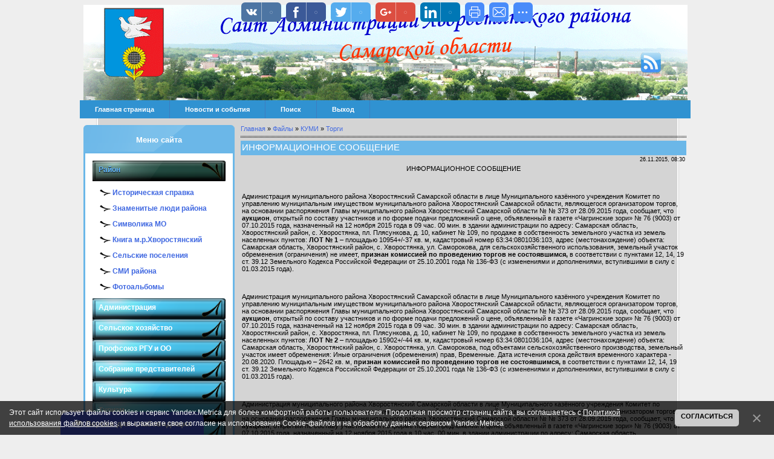

--- FILE ---
content_type: text/html; charset=UTF-8
request_url: http://hvorostyanka.ru/load/kumi/torgi/informacionnoe_soobshhenie/1-1-0-1448
body_size: 14078
content:
<html>
<head>
<title>ИНФОРМАЦИОННОЕ СООБЩЕНИЕ - Торги - КУМИ - Каталог файлов - Сайт Администрации муниципального района Хворостянский</title>
 <script language="javascript" type="text/javascript" src="/menu/jquery.js"></script> 
<script language="javascript" type="text/javascript" src="/menu/accordion.js"></script>
<link type="text/css" rel="StyleSheet" href="/_st/my.css" />
<link type="text/css" rel="StyleSheet" href="//s33.ucoz.net/src/layer1.css" /><script type="text/javascript" src="//s33.ucoz.net/src/u.js"></script><style type="text/css">.UhideBlock {display:none}</style>

	<link rel="stylesheet" href="/.s/src/base.min.css?v=221108" />
	<link rel="stylesheet" href="/.s/src/layer1.min.css?v=221108" />

	<script src="/.s/src/jquery-3.6.0.min.js"></script>
	
	<script src="/.s/src/uwnd.min.js?v=221108"></script>
	<script src="//s727.ucoz.net/cgi/uutils.fcg?a=uSD&ca=2&ug=999&isp=1&r=0.825105839281054"></script>
	<link rel="stylesheet" href="/.s/src/ulightbox/ulightbox.min.css" />
	<link rel="stylesheet" href="/.s/src/social.css" />
	<script src="/.s/src/ulightbox/ulightbox.min.js"></script>
	<script src="/.s/src/bottomInfo.min.js"></script>
	<script src="/.s/src/visually_impaired.min.js"></script>
	<script>
/* --- UCOZ-JS-DATA --- */
window.uCoz = {"bottomInfoData":[{"class":"","cookieKey":"cPolOk","message":230038,"id":"cookiePolicy","button":230039}],"uLightboxType":1,"country":"US","layerType":1,"sign":{"3125":"Закрыть","5255":"Помощник","230039":"Согласиться","7252":"Предыдущий","7287":"Перейти на страницу с фотографией.","230038":"Этот сайт использует файлы cookies и сервис Yandex.Metrica для более комфортной работы пользователя. Продолжая просмотр страниц сайта, вы соглашаетесь с <a href=/index/cookiepolicy target=_blank >Политикой использования файлов cookies</a>. и выражаете свое согласие на использование Cookie-файлов и на обработку данных сервисом Yandex.Metrica","7253":"Начать слайд-шоу","5458":"Следующий","7251":"Запрошенный контент не может быть загружен. Пожалуйста, попробуйте позже.","7254":"Изменить размер"},"module":"load","ssid":"031345460324251366511","language":"ru","site":{"id":"0hvorostyanka","domain":"hvorostyanka.ru","host":"hvorostyanka.ucoz.ru"}};
/* --- UCOZ-JS-CODE --- */
	var uhe    = 1;
	var lng    = 'ru';
	var has    = 0;
	var imgs   = 1;
	var bg     = 1;
	var hwidth = 0;
	var bgs    = [1, 2 ];
	var fonts  = [18,20,22,24,26,28];
	var eyeSVG = '<?xml version="1.0" encoding="utf-8"?><svg width="18" height="18" viewBox="0 0 1750 1750" xmlns="http://www.w3.org/2000/svg"><path fill="#ffffff" d="M1664 960q-152-236-381-353 61 104 61 225 0 185-131.5 316.5t-316.5 131.5-316.5-131.5-131.5-316.5q0-121 61-225-229 117-381 353 133 205 333.5 326.5t434.5 121.5 434.5-121.5 333.5-326.5zm-720-384q0-20-14-34t-34-14q-125 0-214.5 89.5t-89.5 214.5q0 20 14 34t34 14 34-14 14-34q0-86 61-147t147-61q20 0 34-14t14-34zm848 384q0 34-20 69-140 230-376.5 368.5t-499.5 138.5-499.5-139-376.5-368q-20-35-20-69t20-69q140-229 376.5-368t499.5-139 499.5 139 376.5 368q20 35 20 69z"/></svg>';
	jQuery(function ($) {
		document.body.insertAdjacentHTML('afterBegin', '<a id="uhvb" class="in-body bottom-left" style="background-color:#4d60f0; color:#ffffff; " href="javascript:;" onclick="uvcl();" itemprop="copy">'+eyeSVG+' <b>Версия для слабовидящих</b></a>');
		uhpv(has);
	});
	
 function uSocialLogin(t) {
			var params = {"vkontakte":{"height":400,"width":790},"facebook":{"width":950,"height":520},"yandex":{"width":870,"height":515},"ok":{"height":390,"width":710},"google":{"width":700,"height":600}};
			var ref = escape(location.protocol + '//' + ('hvorostyanka.ru' || location.hostname) + location.pathname + ((location.hash ? ( location.search ? location.search + '&' : '?' ) + 'rnd=' + Date.now() + location.hash : ( location.search || '' ))));
			window.open('/'+t+'?ref='+ref,'conwin','width='+params[t].width+',height='+params[t].height+',status=1,resizable=1,left='+parseInt((screen.availWidth/2)-(params[t].width/2))+',top='+parseInt((screen.availHeight/2)-(params[t].height/2)-20)+'screenX='+parseInt((screen.availWidth/2)-(params[t].width/2))+',screenY='+parseInt((screen.availHeight/2)-(params[t].height/2)-20));
			return false;
		}
		function TelegramAuth(user){
			user['a'] = 9; user['m'] = 'telegram';
			_uPostForm('', {type: 'POST', url: '/index/sub', data: user});
		}
function loginPopupForm(params = {}) { new _uWnd('LF', ' ', -250, -100, { closeonesc:1, resize:1 }, { url:'/index/40' + (params.urlParams ? '?'+params.urlParams : '') }) }
/* --- UCOZ-JS-END --- */
</script>

	<style>.UhideBlock{display:none; }</style>
	<script type="text/javascript">new Image().src = "//counter.yadro.ru/hit;noadsru?r"+escape(document.referrer)+(screen&&";s"+screen.width+"*"+screen.height+"*"+(screen.colorDepth||screen.pixelDepth))+";u"+escape(document.URL)+";"+Date.now();</script>
</head>
<body bgcolor="#eeeeee">
<style>
 #hpvgd,.h-mdiv,.h-mdiv2,.h-ldiv,.h-rdiv {background:#EAEAEA; color:#6D6D6D;}
 #hpvgd {width:100%; z-index:100; width:100%; border-bottom:2px solid rgb(230,230,230);}
 .h-mdiv {display:none; position:relative; margin:auto; text-alegn:center;}
 .h-mdiv2 {display:none; position:fixed; margin:auto; text-alegn:center; width:400px; height:200px;}
 .h-ldiv {float:left; padding:7px 10px 7px 0px;}
 .h-rdiv {position:absolute; top:7px; right:0px; text-align:right;}
 .h-ni {display:none !important;}
 a.hcmaf {color:red; margin-left:5px; font-size:20px; font-weight:bold;}
 a.h-anl {color:#2a72cc;}
 a.h-al {color:#ED664B;}
 .h-fi {font-weight:bold; border-radius:50%; padding:0px 8px; margin-right:5px; font-size:19px;}
 .h-background-1 {color:#fff !important; background:#000 !important;}
 .h-background-2 {color:#000 !important; background:#fff !important;}
</style>
<script src="/js/uhpv-full.min.js"></script>
<script>
var uhe = 2,
 lng = 'ru',
 has = 0,
 imgs = 1,
 bg = 1,
 hwidth = 0,
 bgs = ['1','2'],
 fonts = ['17','19','21'];
$(document).ready(function(){uhpv(has)});
</script>
 
<span id="ajax"></span>
<script type="text/javascript">
if($.browser.mozilla||$.browser.opera){$('#ajax').html('<link type="text/css" rel="StyleSheet" href="/newajax.css" />');}; 
</script><span id="ajax"></span> <script type="text/javascript"> 
if($.browser.mozilla||$.browser.opera){ $('#ajax').html('<link type="text/css" rel="StyleSheet" href="/newajax.css" />'); }; 
</script>

<!--U1AHEADER1Z--><table align="center" border="0" width="970" cellpadding="0" cellspacing="0"><tbody>
<tr><td style="height: 158px; background-attachment: scroll; background-repeat: no-repeat; background-image: url('/design/top1.png'); background-position: 0% 0%; background-color: transparent">
<div id="knopka" class="men_ser"><a href="/news/rss/"><img src="/design/2.png"></a></div></td></tr><tr><td colspan="1" style="height: 60px; background-attachment: scroll; 
background-repeat: repeat; background-image: 
url('/design/content1.png'); background-position: 0% 
0%; background-color: transparent">

<style type="text/css">
#nav {margin-top: 0px;margin-left: -6px;width: 1010px;float: left;padding: 0px;
list-style: none;background-color: #3092d1;border-bottom: 0px;border-top: 0px;}
#nav li {float: left;}#nav li a {display: block;padding: 9px 25px;text-decoration: none;
font-weight: bold;color: #ffffff;border-right: 1px solid #3c7cc0;}
#nav li a:hover {color: #fff;background-color: #48a2dc;}
</style>

<ul id="nav">
<li><a href="/">Главная страница</a></li>
<li><a href="/news">Новости и события</a></li>
<li><a href="/search">Поиск</a></li>
<li><a href="/index/10">Выход </a></li>
<li><span id="uhvb" style="display:none;"><a href="javascript://" onclick="uvcl()"><b>Версия для слабовидящих</b></a></li>
</ul><!--/U1AHEADER1Z-->

<!-- <middle> -->
<table border="0" cellpadding="0" cellspacing="0" width="100%"><tr>
<td valign="top" style="width:200px;">


<!--U1CLEFTER1Z--><!-- <block1> -->

<!-- <md1> --><!-- </mde> -->

<!-- </block1> -->

<!-- <block8377> -->
<table cellpadding="12" cellspacing="0" width="250";">
<tr><td style="hight:45px;background:url('/design/block.png');text-align:center;padding-top:17px;">
<b><font size=2><font color="#ffffff"><font face="Arial"><!-- <bt> -->Меню сайта<!-- </bt> --></font></font></font></b></td></tr>
<tr><td style="background:#ffffff; border-style: solid; border-color:#6bb7e8"; padding:7px;">
<!-- <bc> --><div class="accordion">
<h3>Район</h3>
<p class="linked"> 
<a href="/index/0-9">Историческая справка</a><br/><br>
<a href="/blog">Знаменитые люди района</a><br/><br>
<a href="/index/0-8">Символика МО</a><br/> <br>
<a href="/index/0-120">Книга м.р.Хворостянский</a><br/> <br>
<a href="/index/0-93">Сельские поселения</a><br/> <br>
<a href="/index/0-87">СМИ района</a><br/><br>
<a href="/photo">Фотоальбомы</a><br/>
</p> 
<h3>Администрация</h3> 
<p class="linked">
<a href="/index/0-11">Глава района</a><br/> <br>
<a href="/load/53">Тексты выступлений главы администрации</a><br/> <br> 
<a href="/index/0-54">Структура и отделы администрации</a><br/> <br>
<a href="/index/0-99">Полномочия, задачи и функции</a><br/> <br>
<a href="/index/0-95">Подведомственные организации</a><br/> <br>
<a href="/load/72">Молодежная политика</a><br/> <br>
<a href="/load/9">Архив</a><br/> <br>
<a href="/index/0-89">Информационные системы</a><br/> <br>
<a href="/index/0-60">Участие в программах и международное сотрудничество</a><br/><br>
<a href="/index/0-2">Контакты</a><br/><br>
</p> 
<h3>Сельское хозяйство</h3> 
<p class="linked">
<a href="/load/89">Новости</a><br/> <br>
<a href="/index/0-50">Информация</a><br/> <br>
</p>
<h3>Профсоюз РГУ и ОО</h3> 
<p class="linked">
<a href="/load/183">Коллективный договор</a><br/> <br>
</p>
<h3>Собрание представителей</h3> 
<p class="linked">
<a href="/load/87">Новости</a><br/> <br>
<a href="http://hvor.samgd.ru">Собрание представителей</a><br/> <br>
</p>
<h3>Культура</h3> 
<p class="linked">
<a href="/load/11">Культура</a><br/> <br>
</p> 
<h3>Туризм</h3> 
<p class="linked">
<a href="/load/174">Полезная информация</a><br/> <br>
<h3>Здравоохранение</h3> 
<p class="linked">
<a href="/load/177">Полезная информация</a><br/> <br>
<h3>Образование</h3> 
<p class="linked">
<a href="/load/190">Информация</a><br/> <br>
</p> 
<h3>Градостроительство</h3> 
<p class="linked">
<a href="/load/140">Новости в сфере градостроительства</a><br/> <br>
<a href="/load/141">Документы территориального планирования</a><br/> <br>
<a href="/load/142">Правила землепользования и застройки</a><br/> <br>
<a href="/load/143">Документация по планировке территории</a><br/> <br>
<a href="/load/144">Приобрести земельный участок</a><br/> <br>
<a href="/load/145">Получить услуry в сфере строительства</a><br/> <br>
<a href="/load/146">Исчерпывающие перечни процедур в сфере строительства</a><br/> <br>
<a href="/load/147">Экспертиза инженерных изысканий и проектной документации</a><br/> <br>
<a href="/load/148">Получить сведения из информационных систем в сфере градостроительной деятельности</a><br/> <br>
<a href="/load/149">Статистическая информация и иные сведения о градостроительной деятельности</a><br/> <br>
<a href="/load/150">Местные нормативы градостроительного проектирования</a><br/> <br>
<a href="/load/151">Порядок организации и проведения публичных слушаний по вопросам градостроительной деятельности</a><br/> <br>
<a href="/load/185">Земельные участки участникам СВО</a><br/> <br>
<a href="/load/152">Полезные ссылки</a><br/> <br>
</p> 
<h3>МФЦ</h3> 
<p class="linked">
<a href="/load/131">Информация</a><br/> <br>
</p> 
<h3>Спортивная жизнь района</h3> 
<p class="linked">
<a href="/load/68">Новости спорта</a><br/> <br>
<a href="/load/70">Фотогалерея</a><br/> <br>
<a href="/load/71">ФОК "Виктория"</a><br/> <br>
</p> 
<h3>Контрольно-надзорная деятельность</h3>
<p class="linked">
<a href="/load/133">Общие вопросы контроля</a><br/> <br>
<a href="/load/181">Аудит</a><br/> <br> 
<a href="/load/169">Ведомственный контроль</a><br/> <br>
<a href="/load/46">Муниципальный земельный контроль</a><br/> <br>
<a href="/load/48">Муниципальный жилищный контроль</a><br/> <br>
<a href="/load/47">Муниципальный финансовый контроль</a><br/> <br>
<a href="/load/167">Муниципальный контроль в сфере благоустройства</a><br/> <br>
<a href="/load/168">Муниципальный контроль на автомобильном транспорте и в дорожном хозяйстве</a><br/> <br>
<a href="/load/39">Региональный государственный экологический контроль (надзор)</a><br/> <br> 
<a href="/index/0-124">Виджет объектов контроля</a><br/> <br>
</p> 
<h3>Государственный экологический контроль</h3> 
<p class="linked">
<a href="/load/156">Перечень НПА, содержащих обязательные требования</a><br/> <br>
<a href="/load/157">Осуществление отдельных государственных полномочий</a><br/> <br>
<a href="/load/158">Планы проведения проверок</a><br/> <br>
<a href="/load/159">Профилактика нарушений требований и отчеты об итогах ее реализации</a><br/> <br>
<a href="/load/160">Информация для природопользователей</a><br/> <br>
<a href="/load/161">Публичные обсуждения</a><br/> <br>
<a href="/load/162">Мониторинг окружающей среды</a><br/> <br>
<a href="/load/163">Информирование юридических лиц и индивидуальных предпринимателей</a><br/> <br>
</p>
<h3>Охрана труда</h3> 
<p class="linked">
<a href="/load/186">Информация</a><br/> <br>
<a href="/load/38">НПА в сфере охраны труда</a><br/> <br>
<a href="/load/112">Конкурсы по охране труда</a><br/> <br>
<a href="/load/111">Несчастные случаи</a><br/> <br>
</p>
<h3>Жилищные вопросы</h3> 
<p class="linked">
<a href="/load/60">Постановка на учёт</a><br/> <br>
<a href="/load/164">Комплексное развитие сельских территорий</a><br/> <br>
<a href="/load/62">Жилище</a><br/> <br>
<a href="/load/63">Отдельные категории граждан, дети-сироты</a><br/> <br>
</p>
<h3>Муниципальная служба</h3> 
<p class="linked">
<a href="/index/0-100">Порядок поступления на муниципальную службу</a><br/> <br>
<a href="/index/0-104">Условия и результаты конкурсов</a><br/> <br>
<a href="/index/0-101">Квалификационные требования</a><br/> <br> 
<a href="/index/0-90">Сведения о вакантных должностях</a><br/> <br> 
<a href="/load/19">Сведения о доходах, имуществе и обязательствах имущественного характера</a><br/> 
<h3>Документы</h3> 
<p class="linked"> 
<a href="/index/0-55">Постановления и Распоряжения за 2010-2012гг</a><br/> <br>
<a href="/load/4">Постановления</a><br/> <br>
<a href="/load/13">Распоряжения</a><br/> <br>
<a href="/load/49">Решения собрания представителей</a><br/> <br>
<a href="/index/0-58">Муниципальные услуги</a><br/> <br>
<a href="/index/0-88">Законопроекты</a><br/> <br>
<a href="/load/66">Программы</a><br/> <br>
<a href="/news/skhema_territorialnogo_planirovanija_m_r_khvorostjanskij/2010-02-25-60">Схема территориального планирования</a><br/> 
 </p> 
<h3>Обращения</h3> 
<p class="linked"> 
<a href="/index/0-3">Интернет-приемная</a><br/> <br>
<a href="/index/0-84">Порядок и время приема</a><br/> <br>
<a href="/index/0-85">Установленные формы обращений</a><br/> <br>
<a href="/load/106">Обзоры обращений граждан</a><br/> <br>
<a href="/index/0-91">Порядок обжалования</a><br/> <br>
 </p>
<h3>Имущественные и земельные правоотношения</h3> 
<p class="linked"> 
<a href="/load/1">Торги</a><br/> <br>
<a href="/load/15">Земельные участки многодетным семьям</a><br/> <br>
<a href="/load/17">Постановления и Распоряжения</a><br/> <br>
 </p> 
<h3>Национальные проекты</h3> 
<p class="linked">
<a href="/load/117">Безопасные и качественные автомобильные дороги</a><br/> <br>
<a href="/load/118">Экология</a><br/> <br>
<a href="/load/119">Здравоохранение</a><br/> <br>
<a href="/load/120">Малое и среднее предпринимательство и поддержка индивидуальной предпринимательской инициативы</a><br/> <br> 
<a href="/load/121">Международная кооперация и экспорт</a><br/> <br>
<a href="/load/122">Жилье и городская среда</a><br/> <br>
<a href="/load/123">Культура</a><br/> <br>
<a href="/load/124">Образование</a><br/> <br>
<a href="/load/125">Производительность труда и поддержка занятости</a><br/> <br>
<a href="/load/126">Наука</a><br/> <br>
<a href="/load/127">Демография</a><br/> <br>
<a href="/load/128">Цифровая экономика Российской Федерации</a><br/> <br>
<a href="/load/129">Информация</a><br/> <br>
 </p> 
<h3>Национальная политика</h3> 
<p class="linked">
<a href="/load/179">Полезная информация</a><br/> <br>
 </p> 
<h3>Экономика и финансы</h3> 
<p class="linked">
<a href="/load/56">Мониторинг</a><br/> <br>
<a href="/index/0-18">Экономика</a><br/> <br>
<a href="/load/65">Инвестиционная деятельность</a><br/> <br>
<a href="/load/44">Малый бизнес</a><br/> <br> 
<a href="/index/0-57">Стратегия до 2030г</a><br/> <br>
<a href="/load/74">Оценка регулирующего воздействия</a><br/> <br>
<a href="/load/75">Муниципальное-частное партнерство</a><br/> <br>
<a href="/load/91">Стимулирующие субсидий</a><br/> <br>
<a href="/load/104">Информация о долговых обязательствах</a><br/> <br>
<a href="/index/0-123">Развитие конкуренции</a><br/> <br>
<a href="/load/138">Антимонопольный комплаенс</a><br/> <br>
 </p> 
<h3>Инвестиционная деятельность</h3> 
<p class="linked">
<a href="/load/65">Инвестиционная деятельность</a><br/> <br>
 </p> 
<h3>Бюджет для граждан</h3> 
<p class="linked">
<a href="/load/103">Публичные слушания</a><br/> <br>
<a href="/load/188">Показатели социально – экономического развития</a><br/> <br>
<a href="/load/78">Бюджет для граждан</a><br/> <br>
<a href="/load/77">Бюджет 2010</a><br/> <br>
<a href="/load/79">Бюджет 2011</a><br/> <br>
<a href="/load/80">Бюджет 2012</a><br/> <br>
<a href="/load/81">Бюджет 2013</a><br/> <br> 
<a href="/load/82">Бюджет 2014</a><br/> <br>
<a href="/load/83">Бюджет 2015</a><br/> <br>
<a href="/load/84">Бюджет 2016</a><br/> <br>
<a href="/load/99">Бюджет 2017</a><br/> <br>
<a href="/load/105">Бюджет 2018</a><br/> <br>
<a href="/load/108">Бюджет 2019</a><br/> <br>
<a href="/load/170">Бюджет 2020</a><br/> <br>
<a href="/load/171">Бюджет 2021</a><br/> <br>
<a href="/load/172">Бюджет 2022</a><br/> <br>
<a href="/load/175">Бюджет 2023</a><br/> <br>
<a href="/load/180">Бюджет 2024</a><br/> <br>
<a href="/load/187">Бюджет 2025</a><br/> <br>
<a href="/load/191">Бюджет 2026</a><br/> <br>
 </p> 
<h3>ЖКХ</h3> 
<p class="linked">
<a href="/load/22">Тарифы</a><br/> <br>
<a href="/load/24">НПА в сфере ЖКХ</a><br/> <br>
<a href="/load/23">Схемы</a><br/> <br>
<a href="/load/42">ТСЖ</a><br/> <br>
 </p>
<h3>Социальная сфера</h3> 
<p class="linked">
<a href="/load/114">Приемная семья для пожилых людей</a><br/> <br>
<a href="/load/115">Отдых, оздоровление и занятость детей</a><br/> <br>
<a href="/load/134">Доступная среда</a><br/> <br>
<a href="/load/154">Полезная информация</a><br/> <br>
 </p>
<h3>Противодействие коррупции</h3> 
<p class="linked">
<a href="/load/12">Нормативные правовые и иные акты в сфере противодействия коррупции</a><br/> <br>
<a href="/load/93">Антикоррупционная экспертиза</a><br/> <br>
<a href="/load/94">Методические материалы</a><br/> <br>
<a href="/load/95">Формы документов, связанных с противодействием коррупции, для заполнения</a><br/> <br>
<a href="/load/96">Сведения о доходах, расходах, об имуществе и обязательствах имущественного характера</a><br/> <br>
<a href="/load/97">Комиссия по соблюдению требований к служебному поведению и урегулированию конфликтов интересов (аттестационная комиссия)</a><br/> <br>
<a href="/load/98">Обратная связь для сообщений о фактах коррупции</a><br/> <br>
</p>
<h3>Правовая информация и просвещение</h3> 
<p class="linked">
<a href="/load/40">Прокуратура разъясняет</a><br/> <br>
</p>
<h3>Информация</h3> 
<p class="linked">
<a href="/load/41">ГО и ЧС</a><br/> <br>
<a href="/load/37">Межрайонная ИФНС России №16 по Самарской области</a><br/> <br>
<a href="/load/64">Росреестр информирует</a><br/> <br>
<a href="/index/0-59">Полезные ссылки</a><br/> <br>
<a href="/load/73">ОГИБДД ОМВД России по Хворостянскому району</a><br/> <br>
<a href="/load/76">Муниципальная антинаркотическая комиссия</a><br/> <br>
<a href="/load/86">Антитеррористическая комиссия</a><br/> <br>
<a href="/load/90">ЕДДС</a><br/> <br>
<a href="/load/109">О МВД России по Хворостянскому району</a><br/> <br>
<a href="/load/137">Контрольно-счетная палата м.р.Хворостянский</a><br/> <br>
<a href="/load/153">Информация</a><br/> <br>
</p>
<h3>ТИК</h3> 
<p class="linked">
<a href="/load/55">Выборы</a><br/> <br>
</p>
<h3>Формирование комфортной городской среды</h3> 
<p class="linked">
<a href="/load/101">Информация о реализации проекта</a><br/> <br>
<a href="/load/102">Заявка на участие</a><br/> <br>
</p>
</div><!-- </bc> -->
<br></td></tr></table>
<img style="hight:5px" src="/design/nbot.png"><br/><br/>
<!-- </block8377> -->

<!-- <block464> -->
<table cellpadding="12" cellspacing="0" width="250";">
<tr><td style="hight:45px;background:url('/design/block.png');text-align:center;padding-top:17px;">
<b><font size=2><font color="#ffffff"><font face="Arial"><!-- <bt> -->Госуслуги<!-- </bt> --></font></font></font></b></td></tr>
<tr><td style="background:#ffffff; border-style: solid; border-color:#6bb7e8"; padding:7px;">
<!-- <bc> --><script src='https://pos.gosuslugi.ru/bin/script.min.js'></script> 
<style>
#pos-banner-lock{width:-webkit-fit-content;width:-moz-fit-content;width:fit-content;max-width:100%}#pos-banner-lock .pos-banner{position:relative;width:-webkit-min-content;width:-moz-min-content;width:min-content;max-width:100%;min-width:220px;font-family:ALS Ekibastuz,sans-serif;box-shadow:0 2px 10px 2px rgba(0,0,0,.25);box-sizing:border-box}#pos-banner-lock .pos-banner *{box-sizing:border-box}#pos-banner-lock .pos-banner__text{font-style:normal;font-weight:700;font-size:16px;line-height:21px;color:#0066b3}#pos-banner-lock .pos-banner__button-wrap{text-align:center}#pos-banner-lock .pos-banner .pos-banner-btn{width:190px;max-width:100%;padding:9px;border:none;outline:0;border-radius:4px;background:#0066b3;color:#fff;font-family:Helvetica Neue,sans-serif;font-style:normal;font-weight:500;font-size:16px;line-height:19px}#pos-banner-lock .pos-banner .pos-banner-btn:active,#pos-banner-lock .pos-banner .pos-banner-btn:focus,#pos-banner-lock .pos-banner .pos-banner-btn:hover{border:none;outline:0;cursor:pointer;background:#005ca1}#pos-banner-lock .pos-banner__hint-icon{position:absolute;top:16px;right:16px;display:flex;justify-content:center;align-items:center;width:22px;height:22px;background-color:#f5f5f5;text-align:center;font-family:Helvetica Neue,sans-serif;font-size:12px;font-weight:700;color:#3e3e3e;border:1px solid gray;border-radius:50%;cursor:pointer}#pos-banner-lock .pos-banner__hint-icon:hover~.pos-banner__hint-message{display:block;-webkit-animation:fadeInFromNone .5s ease-out;animation:fadeInFromNone .5s ease-out}#pos-banner-lock .pos-banner__hint-icon_center-right{top:initial;right:16px;bottom:16px;left:initial}#pos-banner-lock .pos-banner__hint-icon_center-right~.pos-banner__hint-message{top:100%;right:calc(16px - 3px);bottom:initial;left:initial}#pos-banner-lock .pos-banner__hint-icon_center-right~.pos-banner__hint-message:after{content:"";position:absolute;top:-5px;right:10px;bottom:initial;left:initial}#pos-banner-lock .pos-banner__hint-icon_center-left{top:initial;right:initial;bottom:16px;left:16px}#pos-banner-lock .pos-banner__hint-icon_center-left~.pos-banner__hint-message{top:100%;right:initial;bottom:initial;left:calc(16px - 3px)}#pos-banner-lock .pos-banner__hint-icon_center-left~.pos-banner__hint-message:after{content:"";position:absolute;top:-5px;right:initial;bottom:initial;left:10px}#pos-banner-lock .pos-banner__hint-icon_bottom-right{top:initial;right:16px;bottom:16px;left:initial}#pos-banner-lock .pos-banner__hint-icon_bottom-right~.pos-banner__hint-message{top:initial;right:calc(16px - 3px);bottom:calc(22px + 16px + 20px);left:initial}#pos-banner-lock .pos-banner__hint-icon_bottom-right~.pos-banner__hint-message:after{content:"";position:absolute;top:initial;right:10px;bottom:-5px;left:initial}#pos-banner-lock .pos-banner__hint-icon_bottom-left{top:initial;right:initial;bottom:16px;left:16px}#pos-banner-lock .pos-banner__hint-icon_bottom-left~.pos-banner__hint-message{top:initial;right:initial;bottom:calc(22px + 16px + 20px);left:calc(16px - 3px)}#pos-banner-lock .pos-banner__hint-icon_bottom-left~.pos-banner__hint-message:after{content:"";position:absolute;top:initial;right:initial;bottom:-5px;left:10px}#pos-banner-lock .pos-banner__hint-icon_top-left{top:16px;right:initial;bottom:initial;left:16px}#pos-banner-lock .pos-banner__hint-icon_top-left~.pos-banner__hint-message{top:calc(22px + 16px + 20px);right:initial;bottom:initial;left:calc(16px - 3px)}#pos-banner-lock .pos-banner__hint-icon_top-left~.pos-banner__hint-message:after{content:"";position:absolute;top:-5px;right:initial;bottom:initial;left:10px}#pos-banner-lock .pos-banner__hint-icon-symbol{background-color:transparent;font-size:14px;font-weight:400}#pos-banner-lock .pos-banner__hint-message{position:absolute;top:calc(22px + 16px + 20px);right:calc(16px - 3px);display:none;width:85%;padding:10px;background-color:#fff;color:#3e3e3e;font-family:Arial,sans-serif;font-size:11px;font-weight:400;line-height:1.2;box-shadow:0 0 6px rgba(0,0,0,.2)}#pos-banner-lock .pos-banner__hint-message:after{content:"";position:absolute;top:-5px;right:10px;width:10px;height:10px;background:#fff;border-radius:1px;transform:matrix(-.7,-.8,.63,-.7,0,0)}@-webkit-keyframes fadeInFromNone{0%{display:none;opacity:0}1%{display:block;opacity:0}100%{display:block;opacity:1}}@keyframes fadeInFromNone{0%{display:none;opacity:0}1%{display:block;opacity:0}100%{display:block;opacity:1}}@font-face{font-family:"Als Ekibastuz Heavy";src:url('https://pos.gosuslugi.ru/bin/banner/als_ekibastuz_heavy-webfont.woff2') format("woff2"),url('https://pos.gosuslugi.ru/bin/banner/als_ekibastuz_heavy-webfont.woff') format("woff");font-weight:400;font-style:normal}
</style>

<style>
#pos-banner-lock .b3{display:grid;grid-template-columns:1fr;grid-template-rows:minmax(calc(330px - 124px - 75px),auto) 124px 75px;background:#9ddbd8}#pos-banner-lock .b3__content{position:relative;display:flex;align-items:flex-start;justify-content:space-between;padding:16px 16px 16px 16px}#pos-banner-lock .b3__logo{width:48px;margin-left:6px}#pos-banner-lock .b3__bg-wrap{display:flex;align-items:center;justify-content:center;width:100%;padding:0 16px 0 16px;overflow:hidden}#pos-banner-lock .b3__bg{max-width:100%;max-height:100%}#pos-banner-lock .b3__button-wrap{padding:18px 16px 16px 16px;text-align:center}
</style>
<div id="pos-banner-lock">
 <div class="pos-banner b3">
 <div class="b3__content">

 <div class="pos-banner__text b3__text">
 Увидели проблему? Просто опишите, решим в срок!
 </div>
 <div class="b3__logo-wrap">
 <img src="https://pos.gosuslugi.ru/bin/banner/logo-filled.svg"
 alt=""
 class="b3__logo">
 </div>

 <!--Hint-->
 <div class="pos-banner__hint-icon pos-banner__hint-icon_center-right b3__hint-icon">
 <span class="pos-banner__hint-icon-symbol">?</span>
 </div>
 <div class="pos-banner__hint-message b3__hint-message">
 Направляемые сообщения не являются обращениями граждан,
 рассматриваемыми в порядке, установленном Федеральным законом от 2
 мая 2006 г. № 59-ФЗ «О порядке рассмотрения обращений граждан
 Российской Федерации».
 </div>
 <!--/Hint-->
 </div>

 <div class="b3__bg-wrap">
 <img src="https://pos.gosuslugi.ru/bin/banner/banner-bg-3.png"
 alt=""
 class="b3__bg">
 </div>

 <div class="pos-banner__button-wrap b3__button-wrap">
 <!-- pos-banner-btn не удалять; другие классы не добавлять -->
 <button type="button"
 class="pos-banner-btn"
 id="js-show-iframe-wrapper">Написать
 </button>
 </div>
 
 </div>
</div>
 <script>Widget("https://pos.gosuslugi.ru/form", 220166)</script><!-- </bc> -->
<br></td></tr></table>
<img style="hight:5px" src="/design/nbot.png"><br/><br/>
<!-- </block464> -->

<!-- <block9016> -->
<table cellpadding="12" cellspacing="0" width="250";">
<tr><td style="hight:45px;background:url('/design/block.png');text-align:center;padding-top:17px;">
<b><font size=2><font color="#ffffff"><font face="Arial"><!-- <bt> -->Информация<!-- </bt> --></font></font></font></b></td></tr>
<tr><td style="background:#ffffff; border-style: solid; border-color:#6bb7e8"; padding:7px;">
<!-- <bc> --><div align="center"><a href="http://pravo.gov.ru"><img src="http://pravo.gov.ru/export/sites/default/galleries/gspi_banners/7.gif" border="0" alt="Официальный интернет-портал правовой информации"></a></div>
<div align="center"><a href="http://www.minstroyrf.ru/trades/zhilishno-kommunalnoe-hozyajstvo/strategicheskoe-napravlenie-razvitiya-zhkkh-i-gorodskaya-sreda/"><img src="http://hvorostyanka.ru/Banner/banner_zhkkh4086382.jpg" border="0" alt=""></a></div><!-- </bc> -->
<br></td></tr></table>
<img style="hight:5px" src="/design/nbot.png"><br/><br/>
<!-- </block9016> -->

<!-- <block9015> -->
<table cellpadding="12" cellspacing="0" width="250";">
<tr><td style="hight:45px;background:url('/design/block.png');text-align:center;padding-top:17px;">
<b><font size=2><font color="#ffffff"><font face="Arial"><!-- <bt> -->В сети<!-- </bt> --></font></font></font></b></td></tr>
<tr><td style="background:#ffffff; border-style: solid; border-color:#6bb7e8"; padding:7px;">
<!-- <bc> --><div align="center"><A href="https://invite.viber.com/?g2=AQBYq%2BdqfI1CC01ozdFgO%2Bgpun35N9y5jGJTzpemeFJKmpyAOk0McyXEg%2F5ZxXyL"><IMG src="/images/Banner/1565838005_12222.jpg"></A></div><!-- </bc> -->
<br></td></tr></table>
<img style="hight:5px" src="/design/nbot.png"><br/><br/>
<!-- </block9015> -->

<!-- <block1938> -->

<table cellpadding="12" cellspacing="0" width="250";">
<tr><td style="hight:45px;background:url('/design/block.png');text-align:center;padding-top:17px;">
<b><font size=2><font color="#ffffff"><font face="Arial"><!-- <bt> -->Россреестр<!-- </bt> --></font></font></font></b></td></tr>
<tr><td style="background:#ffffff; border-style: solid; border-color:#6bb7e8"; padding:7px;">
<!-- <bc> --><table style="border-collapse:collapse;width:100%;"><tbody><tr><td rowspan="1"><span style="font-family: Arial; font-size: 8pt; color: rgb(0, 0, 205);">17.12.2019</span></td><td style="text-align: center; "><span style="font-family: Arial; font-size: 11px; text-align: start; color: rgb(0, 0, 205);">Росреестр информирует</span></td></tr><tr><td style="" colspan="2" rowspan="1"><a href="http://hvorostyanka.ru/load/info/rosreestr_informiruet/press_reliz/64-1-0-3495" style="font-family: Arial; font-size: 11px;">ПРЕСС-РЕЛИЗ</a></td></tr></tbody></table> <hr style="border: 1px dashed;"><table style="border-collapse:collapse;width:100%;"><tbody><tr><td rowspan="1"><span style="font-family: Arial; font-size: 8pt; color: rgb(0, 0, 205);">17.12.2019</span></td><td style="text-align: center; "><span style="font-family: Arial; font-size: 11px; text-align: start; color: rgb(0, 0, 205);">Росреестр информирует</span></td></tr><tr><td style="" colspan="2" rowspan="1"><a href="http://hvorostyanka.ru/load/info/rosreestr_informiruet/rosreestr_informiruet/64-1-0-3494" style="font-family: Arial; font-size: 11px;">Росреестр информирует</a></td></tr></tbody></table> <hr style="border: 1px dashed;"><table style="border-collapse:collapse;width:100%;"><tbody><tr><td rowspan="1"><span style="font-family: Arial; font-size: 8pt; color: rgb(0, 0, 205);">05.04.2019</span></td><td style="text-align: center; "><span style="font-family: Arial; font-size: 11px; text-align: start; color: rgb(0, 0, 205);">Росреестр информирует</span></td></tr><tr><td style="" colspan="2" rowspan="1"><a href="http://hvorostyanka.ru/load/info/rosreestr_informiruet/rosreestr_informiruet/64-1-0-3093" style="font-family: Arial; font-size: 11px;">Росреестр информирует</a></td></tr></tbody></table> <hr style="border: 1px dashed;"><table style="border-collapse:collapse;width:100%;"><tbody><tr><td rowspan="1"><span style="font-family: Arial; font-size: 8pt; color: rgb(0, 0, 205);">24.01.2018</span></td><td style="text-align: center; "><span style="font-family: Arial; font-size: 11px; text-align: start; color: rgb(0, 0, 205);">Росреестр информирует</span></td></tr><tr><td style="" colspan="2" rowspan="1"><a href="http://hvorostyanka.ru/load/info/rosreestr_informiruet/press_reliz/64-1-0-2528" style="font-family: Arial; font-size: 11px;">ПРЕСС-РЕЛИЗ</a></td></tr></tbody></table> <hr style="border: 1px dashed;"><table style="border-collapse:collapse;width:100%;"><tbody><tr><td rowspan="1"><span style="font-family: Arial; font-size: 8pt; color: rgb(0, 0, 205);">16.01.2018</span></td><td style="text-align: center; "><span style="font-family: Arial; font-size: 11px; text-align: start; color: rgb(0, 0, 205);">Росреестр информирует</span></td></tr><tr><td style="" colspan="2" rowspan="1"><a href="http://hvorostyanka.ru/load/info/rosreestr_informiruet/anons_12_janvarja_2018/64-1-0-2520" style="font-family: Arial; font-size: 11px;">АНОНС 12 января 2018</a></td></tr></tbody></table> <hr style="border: 1px dashed;"><!-- </bc> -->
<br></td></tr></table>
<img style="hight:5px" src="/design/nbot.png"><br/><br/>

<!-- </block1938> -->

<!-- <block3> -->

<!-- <gr3> --><!-- </gre> -->

<!-- </block3> -->

<!-- <block2185> -->

<table cellpadding="12" cellspacing="0" width="250";">
<tr><td style="hight:45px;background:url('/design/block.png');text-align:center;padding-top:17px;">
<b><font size=2><font color="#ffffff"><font face="Arial"><!-- <bt> -->Новые документы<!-- </bt> --></font></font></font></b></td></tr>
<tr><td style="background:#ffffff; border-style: solid; border-color:#6bb7e8"; padding:7px;">
<!-- <bc> --><table style="border-collapse:collapse;width:100%;"><tbody><tr><td rowspan="1"><span style="font-family: Arial; font-size: 8pt; color: rgb(0, 0, 205);">26.12.2025</span></td><td style="text-align: center; "><span style="font-family: Arial; font-size: 11px; text-align: start; color: rgb(0, 0, 205);">Постановления</span></td></tr><tr><td style="" colspan="2" rowspan="1"><a href="http://hvorostyanka.ru/load/docs/post/informacija/4-1-0-5774" style="font-family: Arial; font-size: 11px;">информация</a></td></tr></tbody></table> <hr style="border: 1px dashed;"><table style="border-collapse:collapse;width:100%;"><tbody><tr><td rowspan="1"><span style="font-family: Arial; font-size: 8pt; color: rgb(0, 0, 205);">24.06.2025</span></td><td style="text-align: center; "><span style="font-family: Arial; font-size: 11px; text-align: start; color: rgb(0, 0, 205);">Постановления</span></td></tr><tr><td style="" colspan="2" rowspan="1"><a href="http://hvorostyanka.ru/load/docs/post/o_primenenii_ogranichenija_tarifa_na_uslugi_teplosnabzhenija/4-1-0-5519" style="font-family: Arial; font-size: 11px;">О применении ограничения тарифа на услуги теплоснабжения.</a></td></tr></tbody></table> <hr style="border: 1px dashed;"><table style="border-collapse:collapse;width:100%;"><tbody><tr><td rowspan="1"><span style="font-family: Arial; font-size: 8pt; color: rgb(0, 0, 205);">19.05.2025</span></td><td style="text-align: center; "><span style="font-family: Arial; font-size: 11px; text-align: start; color: rgb(0, 0, 205);">Распоряжения</span></td></tr><tr><td style="" colspan="2" rowspan="1"><a href="http://hvorostyanka.ru/load/docs/rasp/rasporjazhenie_135_ot_16_05_2025/13-1-0-5689" style="font-family: Arial; font-size: 11px;">Распоряжение №135 от 16.05.2025</a></td></tr></tbody></table> <hr style="border: 1px dashed;"><table style="border-collapse:collapse;width:100%;"><tbody><tr><td rowspan="1"><span style="font-family: Arial; font-size: 8pt; color: rgb(0, 0, 205);">19.05.2025</span></td><td style="text-align: center; "><span style="font-family: Arial; font-size: 11px; text-align: start; color: rgb(0, 0, 205);">Постановления</span></td></tr><tr><td style="" colspan="2" rowspan="1"><a href="http://hvorostyanka.ru/load/docs/post/posttanovlenie_287_ot_14_05_2025/4-1-0-5489" style="font-family: Arial; font-size: 11px;">Посттановление №287 от 14.05.2025</a></td></tr></tbody></table> <hr style="border: 1px dashed;"><table style="border-collapse:collapse;width:100%;"><tbody><tr><td rowspan="1"><span style="font-family: Arial; font-size: 8pt; color: rgb(0, 0, 205);">17.04.2025</span></td><td style="text-align: center; "><span style="font-family: Arial; font-size: 11px; text-align: start; color: rgb(0, 0, 205);">Распоряжения</span></td></tr><tr><td style="" colspan="2" rowspan="1"><a href="http://hvorostyanka.ru/load/docs/rasp/rasporjazhenie_103_ot_17_04_2025/13-1-0-5443" style="font-family: Arial; font-size: 11px;">Распоряжение №103 от 17.04.2025</a></td></tr></tbody></table> <hr style="border: 1px dashed;"><table style="border-collapse:collapse;width:100%;"><tbody><tr><td rowspan="1"><span style="font-family: Arial; font-size: 8pt; color: rgb(0, 0, 205);">01.04.2025</span></td><td style="text-align: center; "><span style="font-family: Arial; font-size: 11px; text-align: start; color: rgb(0, 0, 205);">Постановления</span></td></tr><tr><td style="" colspan="2" rowspan="1"><a href="http://hvorostyanka.ru/load/docs/post/postanovlenie_200_ot_01_04_2025g/4-1-0-5429" style="font-family: Arial; font-size: 11px;">Постановление №200 от 01.04.2025г.</a></td></tr></tbody></table> <hr style="border: 1px dashed;"><table style="border-collapse:collapse;width:100%;"><tbody><tr><td rowspan="1"><span style="font-family: Arial; font-size: 8pt; color: rgb(0, 0, 205);">31.03.2025</span></td><td style="text-align: center; "><span style="font-family: Arial; font-size: 11px; text-align: start; color: rgb(0, 0, 205);">Постановления</span></td></tr><tr><td style="" colspan="2" rowspan="1"><a href="http://hvorostyanka.ru/load/docs/post/postanovlenie_196_ot_28_03_2025/4-1-0-5424" style="font-family: Arial; font-size: 11px;">Постановление №196 от 28.03.2025</a></td></tr></tbody></table> <hr style="border: 1px dashed;"><!-- </bc> -->
<br></td></tr></table>
<img style="hight:5px" src="/design/nbot.png"><br/><br/>

<!-- </block2185> -->

<!-- <block2> -->

<!-- <gr2> --><!-- </gre> -->

<!-- </block2> -->

<!-- <block3054> -->

<!-- </block3054> -->

<!-- <block3961> -->
<table cellpadding="12" cellspacing="0" width="250";">
<tr><td style="hight:45px;background:url('/design/block.png');text-align:center;padding-top:17px;">
<b><font size=2><font color="#ffffff"><font face="Arial"><!-- <bt> -->Погода<!-- </bt> --></font></font></font></b></td></tr>
<tr><td style="background:#ffffff; border-style: solid; border-color:#6bb7e8"; padding:7px;">
<!-- <bc> --><table cellpadding=0 cellspacing=0 width=187 style="border:solid 1px #4eade9;font-family:Arial;font-size:12px;background-color:#9ce9f6"><tr><td><table width=100% cellpadding=0 cellspacing=0><tr><td width=8 height=30 background="//rp5.ru/informer/htmlinfa/topshl.png" bgcolor=#4eade9> </td><td width=* align=center background="//rp5.ru/informer/htmlinfa/topsh.png" bgcolor=#4eade9><a style="color:#ffffff; font-family:Arial;font-size: 12px;" href="//rp5.ru/8784/ru"><b>Хворостянка</b></a></td><td width=8 height=30 background="//rp5.ru/informer/htmlinfa/topshr.png" bgcolor=#4eade9> </td></tr></table></td></tr><tr><td valign=top style="padding:0;"><iframe src="//rp5.ru/htmla.php?id=8784&lang=ru&um=00000&bg=%239ce9f6&ft=%23ffffff&fc=%234eade9&c=%23000000&f=Arial&s=12&sc=4" width=100% height=256 frameborder=0 scrolling=no style="margin:0;"></iframe></td></tr></table><!-- </bc> -->
<br></td></tr></table>
<img style="hight:5px" src="/design/nbot.png"><br/><br/>
<!-- </block3961> -->

<!-- <block3140> -->
<!-- <md3140> --><!-- </mde> -->
<!-- </block3140> -->

<!-- <block7> -->
<table cellpadding="12" cellspacing="0" width="250";">
<tr><td style="hight:45px;background:url('/design/block.png');text-align:center;padding-top:17px;">
<b><font size=2><font color="#ffffff"><font face="Arial"><!-- <bt> -->Праздники России<!-- </bt> --></font></font></font></b></td></tr>
<tr><td style="background:#ffffff; border-style: solid; border-color:#6bb7e8"; padding:7px;">
<!-- <bc> --><div align="center"><!-- Informer www.calend.ru --><a href="http://www.calend.ru/holidays/russtate/" target="_blank"><img src="http://www.calend.ru/img/export/informer_1.png" width="150" alt="Праздники России" border=0></a><!-- // Informer www.calend.ru --></div><!-- </bc> -->
<br></td></tr></table>
<img style="hight:5px" src="/design/nbot.png"><br/><br/>
<!-- </block7> -->

<!-- <block8> -->
<!-- <gr8> --><!-- </gre> -->
<!-- </block8> --><!--/U1CLEFTER1Z-->
</td>

<td valign="top" width="100%" style="padding:0 8px">
<!-- <body> --><table border="0" cellpadding="0" cellspacing="0" width="100%">
<tbody><tr>
<td width="80%"><a href="http://hvorostyanka.ru/"><!--<s5176>-->Главная<!--</s>--></a> » <a href="/load/"><!--<s5182>-->Файлы<!--</s>--></a> » <a href="/load/kumi/14">КУМИ</a> » <a href="/load/kumi/torgi/1">Торги</a></td>
<td align="right" style="white-space: nowrap;"></td>
</tr>
</tbody></table>
<hr>
<div class="eTitle" style="padding-bottom:3px;">ИНФОРМАЦИОННОЕ СООБЩЕНИЕ </div>
<table border="0" width="100%" cellspacing="0" cellpadding="2" class="eBlock">
<tbody><tr><td width="85%">

</td><td align="right" style="font-size:7pt;white-space: nowrap;">26.11.2015, 08:30</td></tr>
<tr><td class="eText" colspan="2"><p align="center">ИНФОРМАЦИОННОЕ СООБЩЕНИЕ</p>

<p align="center">&nbsp;</p>

<p>Администрация муниципального района Хворостянский Самарской области в лице Муниципального казённого учреждения Комитет по управлению муниципальным имуществом муниципального района Хворостянский Самарской области, являющегося организатором торгов, на основании распоряжения Главы муниципального района Хворостянский Самарской области № № 373 от 28.09.2015 года, сообщает, что <strong>аукцион</strong>, открытый по составу участников и по форме подачи предложений о цене, объявленный в газете &laquo;Чагринские зори&raquo; № 76 (9003) от 07.10.2015 года, назначенный на 12 ноября 2015 года в 09 час. 00 мин. в здании администрации по адресу: Самарская область, Хворостянский район, с. Хворостянка, пл. Плясункова, д. 10, кабинет № 109, по продаже в собственность земельного участка из земель населенных пунктов: <strong>ЛОТ № 1</strong> &ndash; площадью 10954+/-37 кв. м, кадастровый номер 63:34:0801036:103, адрес (местонахождение) объекта: Самарская область, Хворостянский район, с. Хворостянка, ул. Саморокова, для сельскохозяйственного использования, земельный участок обременения (ограничения) не имеет, <strong>признан комиссией по проведению торгов не состоявшимся, </strong>в соответствии с пунктами 12, 14, 19 ст. 39.12 Земельного Кодекса Российской Федерации от 25.10.2001 года № 136-ФЗ (с изменениями и дополнениями, вступившими в силу с 01.03.2015 года).</p>

<p>&nbsp;</p>

<p>Администрация муниципального района Хворостянский Самарской области в лице Муниципального казённого учреждения Комитет по управлению муниципальным имуществом муниципального района Хворостянский Самарской области, являющегося организатором торгов, на основании распоряжения Главы муниципального района Хворостянский Самарской области № № 373 от 28.09.2015 года, сообщает, что <strong>аукцион</strong>, открытый по составу участников и по форме подачи предложений о цене, объявленный в газете &laquo;Чагринские зори&raquo; № 76 (9003) от 07.10.2015 года, назначенный на 12 ноября 2015 года в 09 час. 30 мин. в здании администрации по адресу: Самарская область, Хворостянский район, с. Хворостянка, пл. Плясункова, д. 10, кабинет № 109, по продаже в собственность земельного участка из земель населенных пунктов: <strong>ЛОТ № 2</strong> &ndash; площадью 15902+/-44 кв. м, кадастровый номер 63:34:0801036:104, адрес (местонахождение) объекта: Самарская область, Хворостянский район, с. Хворостянка, ул. Саморокова, под объектами сельскохозяйственного производства, земельный участок имеет обременения: Иные ограничения (обременения) прав, Временные. Дата истечения срока действия временного характера - 20.08.2020. Площадью &ndash; 2642 кв. м, <strong>признан комиссией по проведению торгов не состоявшимся, </strong>в соответствии с пунктами 12, 14, 19 ст. 39.12 Земельного Кодекса Российской Федерации от 25.10.2001 года № 136-ФЗ (с изменениями и дополнениями, вступившими в силу с 01.03.2015 года).</p>

<p>&nbsp;</p>

<p>Администрация муниципального района Хворостянский Самарской области в лице Муниципального казённого учреждения Комитет по управлению муниципальным имуществом муниципального района Хворостянский Самарской области, являющегося организатором торгов, на основании распоряжения Главы муниципального района Хворостянский Самарской области № № 373 от 28.09.2015 года, сообщает, что <strong>аукцион</strong>, открытый по составу участников и по форме подачи предложений о цене, объявленный в газете &laquo;Чагринские зори&raquo; № 76 (9003) от 07.10.2015 года, назначенный на 12 ноября 2015 года в 10 час. 00 мин. в здании администрации по адресу: Самарская область, Хворостянский район, с. Хворостянка, пл. Плясункова, д. 10, кабинет № 109, по продаже в собственность земельного участка из земель населенных пунктов: <strong>ЛОТ № 3</strong> &ndash; площадью 500+/-8 кв. м, кадастровый номер 63:34:0801016:182, адрес (местонахождение) объекта: Самарская область, Хворостянский район, с. Хворостянка, ул. Пролетарская, для ведения личного подсобного хозяйства, земельный участок имеет обременения: Временные. Дата истечения временного характера сведений о части земельного участка - 25.07.2020. Публичный сервитут. Площадью &ndash; 7 кв. м, <strong>признан комиссией по проведению торгов не состоявшимся, </strong>в соответствии с пунктами 12, 14, 19 ст. 39.12 Земельного Кодекса Российской Федерации от 25.10.2001 года № 136-ФЗ (с изменениями и дополнениями, вступившими в силу с 01.03.2015 года).</p>

<p>&nbsp;</p>

<p>Администрация муниципального района Хворостянский Самарской области в лице Муниципального казённого учреждения Комитет по управлению муниципальным имуществом муниципального района Хворостянский Самарской области, являющегося организатором торгов, на основании распоряжения Главы муниципального района Хворостянский Самарской области № № 373 от 28.09.2015 года, сообщает, что <strong>аукцион</strong>, открытый по составу участников и по форме подачи предложений о цене, объявленный в газете &laquo;Чагринские зори&raquo; № 76 (9003) от 07.10.2015 года, назначенный на 12 ноября 2015 года в 10 час. 30 мин. в здании администрации по адресу: Самарская область, Хворостянский район, с. Хворостянка, пл. Плясункова, д. 10, кабинет № 109, по продаже в собственность земельного участка из земель населенных пунктов: <strong>ЛОТ № 4</strong> &ndash; площадью 320+/-6 кв. м, кадастровый номер 63:34:0401005:152, адрес (местонахождение) объекта: Самарская область, Хворостянский район, с. Романовка, ул. Самарская, для ведения личного подсобного хозяйства, земельный участок имеет обременения:</p>

<p>- Временные. Дата истечения временного характера сведений о части земельного участка - 10.07.2020. Иные ограничения (обременения) прав. Площадью &ndash; 73 кв. м,</p>

<p>- Временные. Дата истечения временного характера сведений о части земельного участка - 10.07.2020. Публичный сервитут. Площадью &ndash; 177 кв. м,</p>

<p>- Временные. Дата истечения временного характера сведений о части земельного участка - 10.07.2020. Иные ограничения (обременения) прав. Площадью &ndash; 76 кв. м,</p>

<p><strong>признан комиссией по проведению торгов не состоявшимся, </strong>в соответствии с пунктами 12, 14, 19 ст. 39.12 Земельного Кодекса Российской Федерации от 25.10.2001 года № 136-ФЗ (с изменениями и дополнениями, вступившими в силу с 01.03.2015 года).</p>

<p>&nbsp;</p>

<p>Администрация муниципального района Хворостянский Самарской области в лице Муниципального казённого учреждения Комитет по управлению муниципальным имуществом муниципального района Хворостянский Самарской области, являющегося организатором торгов, на основании распоряжения Главы муниципального района Хворостянский Самарской области № № 373 от 28.09.2015 года, сообщает, что <strong>аукцион</strong>, открытый по составу участников и по форме подачи предложений о цене, объявленный в газете &laquo;Чагринские зори&raquo; № 76 (9003) от 07.10.2015 года, назначенный на 12 ноября 2015 года в 11 час. 00 мин. в здании администрации по адресу: Самарская область, Хворостянский район, с. Хворостянка, пл. Плясункова, д. 10, кабинет № 109, по продаже в собственность земельного участка из земель населенных пунктов: <strong>ЛОТ № 5</strong> &ndash; площадью 180+/-5 кв. м, кадастровый номер 63:34:0701002:9687, адрес (местонахождение) объекта: Самарская область, Хворостянский район, с. Новотулка, ул. Советская, д. 57А, под строительство объекта общественного питания, земельный участок обременения (ограничения) не имеет, <strong>признан комиссией по проведению торгов не состоявшимся, </strong>в соответствии с пунктами 12, 14, 19 ст. 39.12 Земельного Кодекса Российской Федерации от 25.10.2001 года № 136-ФЗ (с изменениями и дополнениями, вступившими в силу с 01.03.2015 года).</p><br></td></tr>
<tr><td class="eDetails1" colspan="2"><!--<s3179>-->Категория<!--</s>-->: <a href="/load/kumi/torgi/1"><font color="#4169E1">Торги</font></a> | <!--<s3178>-->Добавил<!--</s>-->: <a href="javascript:;" rel="nofollow" onclick="window.open('/index/8-62', 'up62', 'scrollbars=1,top=0,left=0,resizable=1,width=700,height=375'); return false;"><font color="#4169E1">Dmitriy</font></a>

</td></tr>
<tr><td class="eDetails2" colspan="2"><!--<s3177>-->Просмотров<!--</s>-->: <b>875</b> | <!--<s3181>-->Загрузок<!--</s>-->: <b>0</b>

</td></tr>
</tbody></table>

<!-- </body> -->
</td></tr></table><!-- </middle> -->

<!--U1BFOOTER1Z--><br/>
<tr><td style="height:137px;background:url('/design/footer.png');padding-left:5px;">
<div style="padding: 0px 40pt; float: left; margin-left: 20px;"><font size="1"><font color="#ffffff">
<br/>

 <!--cnt.sputnik.ru-->
 <script type="text/javascript">
 (function(d, t, p) {
 var j = d.createElement(t); j.async = true; j.type = "text/javascript";
 j.src = ("https:" == p ? "https:" : "http:") + "//stat.sputnik.ru/cnt.js";
 var s = d.getElementsByTagName(t)[0]; s.parentNode.insertBefore(j, s);
 })(document, "script", document.location.protocol);
 </script>
 <!--/cnt.sputnik.ru-->
 <span id="sputnik-informer"></span>
<br/>
<br/>
<br/>
</font></font></div>
</td></tr><table border="0" cellpadding="0" cellspacing="0" width="100%" style="border:0px;"><br/>
<tr><td align="center" style="background:#eeeeee;"> © 2026 | Design by <a href="mailto:admin@hvorostyanka.ru">Stalmon</a> | 
<!-- Yandex.Metrika counter -->
<script type="text/javascript">
    (function (d, w, c) {
        (w[c] = w[c] || []).push(function() {
            try {
                w.yaCounter44988556 = new Ya.Metrika({id:44988556,accurateTrackBounce:true,trackLinks:true,clickmap:true});

            } catch(e) { }
        });

        var n = d.getElementsByTagName("script")[0],
                s = d.createElement("script"),
                f = function () { n.parentNode.insertBefore(s, n); };
        s.type = "text/javascript";
        s.async = true;
        s.src = (d.location.protocol == "https:" ? "https:" : "http:") + "//mc.yandex.ru/metrika/watch.js";

        if (w.opera == "[object Opera]") {
            d.addEventListener("DOMContentLoaded", f, false);
        } else { f(); }
    })(document, window, "yandex_metrika_callbacks");
</script>
<noscript><div><img src="//mc.yandex.ru/watch/44988556" style="position:absolute; left:-9999px;" alt="" /></div></noscript>
<!-- /Yandex.Metrika counter -->


 | <a href="/sitemap.xml">Sitemap</a> 

</td></tr>
</table><!--/U1BFOOTER1Z-->

</td>
</tr></table><div style="padding-top:5px;"></div></body></html><!-- uSocial -->
	<script async src="https://usocial.pro/usocial/usocial.js" data-script="usocial" charset="utf-8"></script>
	<div class="uSocial-Share" data-pid="6e7994242f088c1dd0f1c810c2e3e72b" data-type="share"
		data-options="round-rect,style1,top,slide-down,size32,eachCounter1,counter0"
		data-social="vk,fb,twi,gPlus,lin,print,email,spoiler"></div>
	<!-- /uSocial --><script>
		var uSocial = document.querySelectorAll(".uSocial-Share") || [];
			for (var i = 0; i < uSocial.length; i++) {
				if (uSocial[i].parentNode.style.display === 'none') {
					uSocial[i].parentNode.style.display = '';
				}
			}
	</script>
<!-- 0.08193 (s727) -->